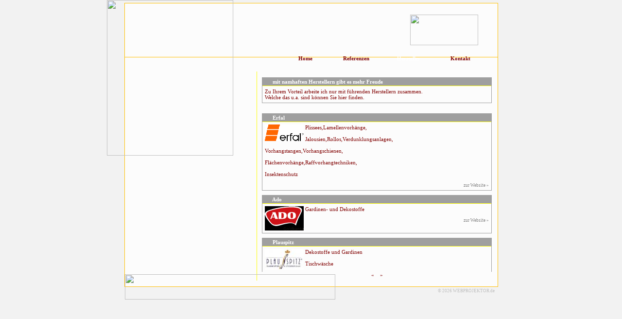

--- FILE ---
content_type: text/html; charset=UTF-8
request_url: https://gardinen-walter.de/links.php?PHPSESSID=7tcb8rgir50g0odq1hug5v9413
body_size: 1591
content:
<html>
<head>
<title>Gardinen Walter Dresden / Wei&szlig;eritzkreis / Wilsdruff / Braunsdorf</title>
<meta name="author" content="webprojektor.de">
<meta name="generator" content="Ulli Meybohms HTML EDITOR">
<meta HTTP-EQUIV="imagetoolbar" CONTENT="no">
<link rel="stylesheet" href="css/default.css" type="text/css">
</head>
<body style="overflow : auto;" leftmargin="0" topmargin="6" text="#000000" bgcolor="#f2f2f2" link="#FF0000" alink="#FF0000" vlink="#FF0000">
<table cellspacing="0" cellpadding="1" align="center" border="0" >
<tr>
 <td bgcolor="#FFBF00">
<table width="767" cellspacing="0" cellpadding="0" align="center" border="0" >
<tr>
 <td align="right" background="image/gras.jpg" class="content" height="110"><img src="image/blank.gif" width="50" height="1" border="0" alt=""><img hspace="40" src="image/slogan.gif" width="140" height="63" border="0" alt=""></td>
</tr>
</table></td>
</tr>
</table>
<table cellspacing="0" cellpadding="1" align="center" border="0" >
<tr>
 <td bgcolor="#FFBF00" style="padding-top:0px;">
<table width="767" cellspacing="0" cellpadding="0" align="center" border="0" >
<tr>
 <td valign="middle" class="content"><div style="padding-right:20px" align="right"><table style="position:relative; top:-12px; z-index:5;" cellspacing="0" cellpadding="0" border="0">
<tr>
 <td><img src="image/blank.gif" width="10" height="1" border="0" alt=""></td>
 <td background="image/top_bt_left.gif"><img src="image/blank.gif" width="10" height="29" border="0" alt=""></td>
 <td align="center" width="90" background="image/top_bt_bg.gif">&nbsp;&nbsp;<a class="topnavi" href="index.php?PHPSESSID=c647l8al56quh1cq7tiitdlau5">Home</a>&nbsp;&nbsp;&nbsp;</td>
 <td background="image/top_bt_seperator.gif"><img src="image/blank.gif" width="13" height="1" border="0" alt=""></td>
 <td align="center" width="90" background="image/top_bt_bg.gif">&nbsp;&nbsp;&nbsp;<a class="topnavi" href="referenz.php?PHPSESSID=c647l8al56quh1cq7tiitdlau5">Referenzen</a>&nbsp;&nbsp;&nbsp;</td>
 <td background="image/top_bt_seperator.gif"><img src="image/blank.gif" width="13" height="1" border="0" alt=""></td>
 <td align="center" width="100" background="image/top_bt_bg.gif">&nbsp;&nbsp;&nbsp;<a class="topnaviaktiv" href="links.php?PHPSESSID=c647l8al56quh1cq7tiitdlau5">Hersteller</a>&nbsp;&nbsp;&nbsp;</td>
 <td background="image/top_bt_seperator.gif"><img src="image/blank.gif" width="13" height="1" border="0" alt=""></td>
 <td align="center" width="90" background="image/top_bt_bg.gif">&nbsp;&nbsp;&nbsp;<a class="topnavi" href="kontakt.php?PHPSESSID=c647l8al56quh1cq7tiitdlau5">Kontakt</a>&nbsp;&nbsp;&nbsp;&nbsp;</td>
 <td background="image/top_bt_right.gif"><img src="image/blank.gif" width="10" height="1" border="0" alt=""></td>
</tr>
</table></div>
<table width="765" border="0" align="center" cellspacing="0" cellpadding="0">
<tr>
 <td width="1"><img align="left" src="image/blank.gif" width="1" height="430" border="0" alt=""></td>
 <td align="center" valign="top" width="270"><img src="image/blank.gif" width="230" height="1" border="0" alt=""><br><img src="image/blank.gif" width="1" height="180" border="0" alt="">
 <table align="center" cellspacing="0" cellpadding="0" border="0" >
<tr>
 <td class="content"><br>
       <table cellspacing="0" cellpadding="1" border="0">
          </table>
 </td>
</tr>
</table> </td>
 <td bgcolor="#FFFF00" width="1"><img src="image/blank.gif" width="1" height="400" border="0" alt=""></td>
 <td valign="top" width="495"><br>
<table width="471" cellspacing="0" cellpadding="0" border="0" align="center" height="300">
<tr>
 <td valign="top" colspan="3">
    <div style="height:400px;overflow:auto;">
              <table cellspacing="0" cellpadding="1" border="0">
       <tr>
        <td class="title">
        <table width="471" cellspacing="0" cellpadding="0" border="0">
          <tr>
           <td class="title">&nbsp;<img src="image/title.gif" width="15" height="12" border="0" alt="">&nbsp;mit namhaften Herstellern gibt es mehr Freude</td>
          </tr>
          <tr>
           <td class="title"><img src="image/blank.gif" width="1" height="2" border="0" alt=""></td>
          </tr>
          <tr>
           <td class="border" height="1"><img src="image/blank.gif" width="1" height="1" border="0" alt=""></td>
          </tr>
          <tr>
           <td class="content">
           <table cellspacing="0" border="0" cellpadding="5" width="471" >
             <tr>
              <td><div class="content" align="justify">Zu Ihrem Vorteil arbeite ich nur mit f&uuml;hrenden Herstellern zusammen.<br>
              Welche das u.a. sind k&ouml;nnen Sie hier finden.</div></td>
             </tr>
           </table>
           </td>
          </tr>
        </table></td>
       </tr>
       <tr>
        <td align="right" style="padding-top:0px;"><img src="image/content_foot_shadow.gif" width="220" height="8" border="0" alt=""></td>
       </tr>
       </table>
              <br>

       
       <table cellspacing="0" cellpadding="1" border="0">
       <tr>
        <td class="title">
        <table width="471" cellspacing="0" cellpadding="0" border="0">
          <tr>
           <td class="title">&nbsp;<img src="image/title.gif" width="15" height="12" border="0" alt="">&nbsp;Erfal</td>
          </tr>
          <tr>
           <td class="title"><img src="image/blank.gif" width="1" height="2" border="0" alt=""></td>
          </tr>
          <tr>
           <td class="border" height="1"><img src="image/blank.gif" width="1" height="1" border="0" alt=""></td>
          </tr>
          <tr>
           <td class="content">
           <table cellspacing="0" border="0" cellpadding="5" width="471" >
             <tr>
              <td><div class="content" align="justify"><img style="margin-right:3px;" align="left" src="userpics/20100111201622.gif" width="80" height="34" border="0" alt="">Plissees,Lamellenvorh&auml;nge,<br /><br />
Jalousien,Rollos,Verdunklungsanlagen,<br /><br />
Vorhangstangen,Vorhangschienen,<br /><br />
Fl&auml;chenvorh&auml;nge,Raffvorhangtechniken,<br /><br />
Insektenschutz</div>
                               <div align="right"><br>
                 <a target="_blank" href="http://www.erfal.de" style="font-size:9px; color:#7F7F7F;">zur Website &raquo;</a>
                 </div>
              </td>
             </tr>
           </table>
           </td>
          </tr>
        </table>
        </td>
       </tr>
       <tr>
        <td align="right" style="padding-top:0px;"><img src="image/content_foot_shadow.gif" width="220" height="8" border="0" alt=""></td>
       </tr>
       </table>

       
       <table cellspacing="0" cellpadding="1" border="0">
       <tr>
        <td class="title">
        <table width="471" cellspacing="0" cellpadding="0" border="0">
          <tr>
           <td class="title">&nbsp;<img src="image/title.gif" width="15" height="12" border="0" alt="">&nbsp;Ado</td>
          </tr>
          <tr>
           <td class="title"><img src="image/blank.gif" width="1" height="2" border="0" alt=""></td>
          </tr>
          <tr>
           <td class="border" height="1"><img src="image/blank.gif" width="1" height="1" border="0" alt=""></td>
          </tr>
          <tr>
           <td class="content">
           <table cellspacing="0" border="0" cellpadding="5" width="471" >
             <tr>
              <td><div class="content" align="justify"><img style="margin-right:3px;" align="left" src="userpics/20100111201323.png" width="80" height="50" border="0" alt="">Gardinen- und Dekostoffe</div>
                               <div align="right"><br>
                 <a target="_blank" href="http://www.ado-goldkante.de" style="font-size:9px; color:#7F7F7F;">zur Website &raquo;</a>
                 </div>
              </td>
             </tr>
           </table>
           </td>
          </tr>
        </table>
        </td>
       </tr>
       <tr>
        <td align="right" style="padding-top:0px;"><img src="image/content_foot_shadow.gif" width="220" height="8" border="0" alt=""></td>
       </tr>
       </table>

       
       <table cellspacing="0" cellpadding="1" border="0">
       <tr>
        <td class="title">
        <table width="471" cellspacing="0" cellpadding="0" border="0">
          <tr>
           <td class="title">&nbsp;<img src="image/title.gif" width="15" height="12" border="0" alt="">&nbsp;Plauspitz</td>
          </tr>
          <tr>
           <td class="title"><img src="image/blank.gif" width="1" height="2" border="0" alt=""></td>
          </tr>
          <tr>
           <td class="border" height="1"><img src="image/blank.gif" width="1" height="1" border="0" alt=""></td>
          </tr>
          <tr>
           <td class="content">
           <table cellspacing="0" border="0" cellpadding="5" width="471" >
             <tr>
              <td><div class="content" align="justify"><img style="margin-right:3px;" align="left" src="userpics/20100111202854.jpg" width="80" height="43" border="0" alt="">Dekostoffe und Gardinen<br /><br />
Tischw&auml;sche</div>
                               <div align="right"><br>
                 <a target="_blank" href="http://www.plauspitz.de" style="font-size:9px; color:#7F7F7F;">zur Website &raquo;</a>
                 </div>
              </td>
             </tr>
           </table>
           </td>
          </tr>
        </table>
        </td>
       </tr>
       <tr>
        <td align="right" style="padding-top:0px;"><img src="image/content_foot_shadow.gif" width="220" height="8" border="0" alt=""></td>
       </tr>
       </table>

              </div>
 </td>
</tr>
</table>
        <div align="center">
                 <a href="links.php?start=-3">&laquo;</a>
                 &nbsp;&nbsp;
                 <a href="links.php?start=3">&raquo;</a></div>
        </td>
</tr>
</table>
<br>
 </td>
</tr>
</table></td>
</tr>
<tr>
<td>
<table width="100%" cellspacing="0" cellpadding="0" border="0">
<tr>
 <td>
<div style="position:relative; top:-27px; left:0px; z-index:5;"><img src="image/blank.gif" width="433" height="52" border="0" alt=""></div></td>
 <td valign="top" align="right"><a target="_blank" href="http://webprojektor.de?refer=1" style="font-size:9px; color:#BFBFBF;">&copy; 2026 WEBPROJEKTOR.de</a>&nbsp;&nbsp; </td>
</tr>
</table></td>
</tr>
</table>
<div id="logo"><img src="image/logo.gif" width="260" height="320" border="0" alt=""></div>
</body>
</html>

--- FILE ---
content_type: text/css
request_url: https://gardinen-walter.de/css/default.css
body_size: 93
content:

.content{
   background-color:#fcfcfc;
}
td,input,select,option,textarea{
   font-family:Verdana;
   font-size:11px;
   color:#800000;
}
a{
   font-family:Verdana;
   font-size:11px;
   text-decoration:none;
   color:#800000;
}
a.topnavi{
   color:#800000;
   font-weight:bold;
}
a.topnavi:hover{
   color:#fcfcfc;
}
a.topnaviaktiv{
   font-weight:bold;
   color:#FFFFFF;
}
.title{
   font-family:Verdana;
   font-size:11px;
   color:#FFFFFF;
   font-weight:bold;
   text-decoration:none;
   background-color:#9F9F9F;
}
.navi{
   font-family:Verdana;
   font-size:11px;
   color: #800000;
   font-style: italic;
   text-decoration:none;
   background-image: url(../image/content_foot.gif);
}
a.navi:hover{
   font-family:Verdana;
   font-size:11px;
   color: #FFBF00;
   font-style: italic;
   text-decoration:none;
   background-image: url(../image/content_foot.gif);
}
.border{
   background-color:#FFFF00;
   padding: 0px;
}
#logo{
	position: absolute;
	top: 0px;
	left: 50%;
	z-index: 100;
	margin-left: -420px;
}